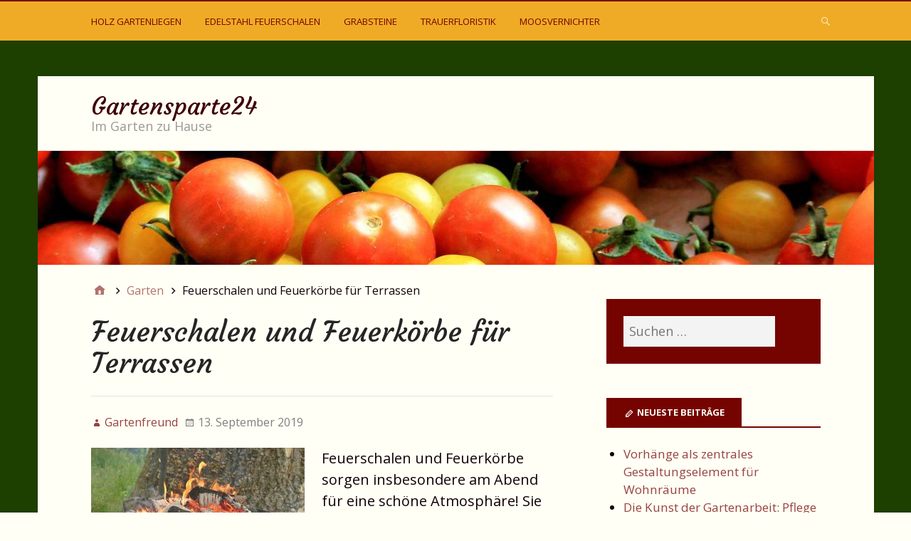

--- FILE ---
content_type: text/html; charset=UTF-8
request_url: https://www.gartensparte24.de/feuerschalen-und-feuerkoerbe-fuer-terrassen/
body_size: 13589
content:
<!DOCTYPE html>
<html lang="de">

<head>
<meta charset="UTF-8" />
<meta name='robots' content='index, follow, max-image-preview:large, max-snippet:-1, max-video-preview:-1' />
	<style>img:is([sizes="auto" i], [sizes^="auto," i]) { contain-intrinsic-size: 3000px 1500px }</style>
	<meta name="viewport" content="width=device-width, initial-scale=1" />
<meta name="generator" content="Stargazer 4.0.0" />

	<!-- This site is optimized with the Yoast SEO plugin v26.8 - https://yoast.com/product/yoast-seo-wordpress/ -->
	<title>Feuerschalen und Feuerkörbe für Terrassen - Gartensparte24</title>
	<link rel="canonical" href="https://www.gartensparte24.de/feuerschalen-und-feuerkoerbe-fuer-terrassen/" />
	<meta property="og:locale" content="de_DE" />
	<meta property="og:type" content="article" />
	<meta property="og:title" content="Feuerschalen und Feuerkörbe für Terrassen - Gartensparte24" />
	<meta property="og:description" content="Feuerschalen und Feuerkörbe sorgen insbesondere am Abend für eine schöne Atmosphäre! Sie spenden nicht nur Licht, sondern auch eine behagliche Wärme. Einige Modelle unter den Feuerschalen sind auch zum Grillen [&hellip;]" />
	<meta property="og:url" content="https://www.gartensparte24.de/feuerschalen-und-feuerkoerbe-fuer-terrassen/" />
	<meta property="og:site_name" content="Gartensparte24" />
	<meta property="article:published_time" content="2019-09-13T11:05:54+00:00" />
	<meta property="article:modified_time" content="2023-12-12T08:09:20+00:00" />
	<meta property="og:image" content="https://www.gartensparte24.de/wp-content/uploads/2019/09/fire-1441205_640-300x190.jpg" />
	<meta name="author" content="Gartenfreund" />
	<meta name="twitter:card" content="summary_large_image" />
	<meta name="twitter:label1" content="Verfasst von" />
	<meta name="twitter:data1" content="Gartenfreund" />
	<meta name="twitter:label2" content="Geschätzte Lesezeit" />
	<meta name="twitter:data2" content="3 Minuten" />
	<script type="application/ld+json" class="yoast-schema-graph">{"@context":"https://schema.org","@graph":[{"@type":"Article","@id":"https://www.gartensparte24.de/feuerschalen-und-feuerkoerbe-fuer-terrassen/#article","isPartOf":{"@id":"https://www.gartensparte24.de/feuerschalen-und-feuerkoerbe-fuer-terrassen/"},"author":{"name":"Gartenfreund","@id":"https://www.gartensparte24.de/#/schema/person/52e5492eee4a21486643d941f73cba9d"},"headline":"Feuerschalen und Feuerkörbe für Terrassen","datePublished":"2019-09-13T11:05:54+00:00","dateModified":"2023-12-12T08:09:20+00:00","mainEntityOfPage":{"@id":"https://www.gartensparte24.de/feuerschalen-und-feuerkoerbe-fuer-terrassen/"},"wordCount":579,"image":{"@id":"https://www.gartensparte24.de/feuerschalen-und-feuerkoerbe-fuer-terrassen/#primaryimage"},"thumbnailUrl":"https://www.gartensparte24.de/wp-content/uploads/2019/09/fire-1441205_640-300x190.jpg","articleSection":["Garten"],"inLanguage":"de"},{"@type":"WebPage","@id":"https://www.gartensparte24.de/feuerschalen-und-feuerkoerbe-fuer-terrassen/","url":"https://www.gartensparte24.de/feuerschalen-und-feuerkoerbe-fuer-terrassen/","name":"Feuerschalen und Feuerkörbe für Terrassen - Gartensparte24","isPartOf":{"@id":"https://www.gartensparte24.de/#website"},"primaryImageOfPage":{"@id":"https://www.gartensparte24.de/feuerschalen-und-feuerkoerbe-fuer-terrassen/#primaryimage"},"image":{"@id":"https://www.gartensparte24.de/feuerschalen-und-feuerkoerbe-fuer-terrassen/#primaryimage"},"thumbnailUrl":"https://www.gartensparte24.de/wp-content/uploads/2019/09/fire-1441205_640-300x190.jpg","datePublished":"2019-09-13T11:05:54+00:00","dateModified":"2023-12-12T08:09:20+00:00","author":{"@id":"https://www.gartensparte24.de/#/schema/person/52e5492eee4a21486643d941f73cba9d"},"breadcrumb":{"@id":"https://www.gartensparte24.de/feuerschalen-und-feuerkoerbe-fuer-terrassen/#breadcrumb"},"inLanguage":"de","potentialAction":[{"@type":"ReadAction","target":["https://www.gartensparte24.de/feuerschalen-und-feuerkoerbe-fuer-terrassen/"]}]},{"@type":"ImageObject","inLanguage":"de","@id":"https://www.gartensparte24.de/feuerschalen-und-feuerkoerbe-fuer-terrassen/#primaryimage","url":"https://www.gartensparte24.de/wp-content/uploads/2019/09/fire-1441205_640.jpg","contentUrl":"https://www.gartensparte24.de/wp-content/uploads/2019/09/fire-1441205_640.jpg","width":640,"height":406},{"@type":"BreadcrumbList","@id":"https://www.gartensparte24.de/feuerschalen-und-feuerkoerbe-fuer-terrassen/#breadcrumb","itemListElement":[{"@type":"ListItem","position":1,"name":"Home","item":"https://www.gartensparte24.de/"},{"@type":"ListItem","position":2,"name":"Feuerschalen und Feuerkörbe für Terrassen"}]},{"@type":"WebSite","@id":"https://www.gartensparte24.de/#website","url":"https://www.gartensparte24.de/","name":"Gartensparte24","description":"Im Garten zu Hause","potentialAction":[{"@type":"SearchAction","target":{"@type":"EntryPoint","urlTemplate":"https://www.gartensparte24.de/?s={search_term_string}"},"query-input":{"@type":"PropertyValueSpecification","valueRequired":true,"valueName":"search_term_string"}}],"inLanguage":"de"},{"@type":"Person","@id":"https://www.gartensparte24.de/#/schema/person/52e5492eee4a21486643d941f73cba9d","name":"Gartenfreund","image":{"@type":"ImageObject","inLanguage":"de","@id":"https://www.gartensparte24.de/#/schema/person/image/","url":"https://secure.gravatar.com/avatar/8defc56a62a769ef03696f50c180fd5ffcc14907d448fbcd6c6067585321432d?s=96&d=mm&r=g","contentUrl":"https://secure.gravatar.com/avatar/8defc56a62a769ef03696f50c180fd5ffcc14907d448fbcd6c6067585321432d?s=96&d=mm&r=g","caption":"Gartenfreund"},"url":"https://www.gartensparte24.de/author/gartenfreund/"}]}</script>
	<!-- / Yoast SEO plugin. -->


<link rel='dns-prefetch' href='//fonts.googleapis.com' />
<link rel="alternate" type="application/rss+xml" title="Gartensparte24 &raquo; Feed" href="https://www.gartensparte24.de/feed/" />
<link rel="alternate" type="application/rss+xml" title="Gartensparte24 &raquo; Kommentar-Feed" href="https://www.gartensparte24.de/comments/feed/" />
<script type="text/javascript">
/* <![CDATA[ */
window._wpemojiSettings = {"baseUrl":"https:\/\/s.w.org\/images\/core\/emoji\/16.0.1\/72x72\/","ext":".png","svgUrl":"https:\/\/s.w.org\/images\/core\/emoji\/16.0.1\/svg\/","svgExt":".svg","source":{"concatemoji":"https:\/\/www.gartensparte24.de\/wp-includes\/js\/wp-emoji-release.min.js?ver=6.8.3"}};
/*! This file is auto-generated */
!function(s,n){var o,i,e;function c(e){try{var t={supportTests:e,timestamp:(new Date).valueOf()};sessionStorage.setItem(o,JSON.stringify(t))}catch(e){}}function p(e,t,n){e.clearRect(0,0,e.canvas.width,e.canvas.height),e.fillText(t,0,0);var t=new Uint32Array(e.getImageData(0,0,e.canvas.width,e.canvas.height).data),a=(e.clearRect(0,0,e.canvas.width,e.canvas.height),e.fillText(n,0,0),new Uint32Array(e.getImageData(0,0,e.canvas.width,e.canvas.height).data));return t.every(function(e,t){return e===a[t]})}function u(e,t){e.clearRect(0,0,e.canvas.width,e.canvas.height),e.fillText(t,0,0);for(var n=e.getImageData(16,16,1,1),a=0;a<n.data.length;a++)if(0!==n.data[a])return!1;return!0}function f(e,t,n,a){switch(t){case"flag":return n(e,"\ud83c\udff3\ufe0f\u200d\u26a7\ufe0f","\ud83c\udff3\ufe0f\u200b\u26a7\ufe0f")?!1:!n(e,"\ud83c\udde8\ud83c\uddf6","\ud83c\udde8\u200b\ud83c\uddf6")&&!n(e,"\ud83c\udff4\udb40\udc67\udb40\udc62\udb40\udc65\udb40\udc6e\udb40\udc67\udb40\udc7f","\ud83c\udff4\u200b\udb40\udc67\u200b\udb40\udc62\u200b\udb40\udc65\u200b\udb40\udc6e\u200b\udb40\udc67\u200b\udb40\udc7f");case"emoji":return!a(e,"\ud83e\udedf")}return!1}function g(e,t,n,a){var r="undefined"!=typeof WorkerGlobalScope&&self instanceof WorkerGlobalScope?new OffscreenCanvas(300,150):s.createElement("canvas"),o=r.getContext("2d",{willReadFrequently:!0}),i=(o.textBaseline="top",o.font="600 32px Arial",{});return e.forEach(function(e){i[e]=t(o,e,n,a)}),i}function t(e){var t=s.createElement("script");t.src=e,t.defer=!0,s.head.appendChild(t)}"undefined"!=typeof Promise&&(o="wpEmojiSettingsSupports",i=["flag","emoji"],n.supports={everything:!0,everythingExceptFlag:!0},e=new Promise(function(e){s.addEventListener("DOMContentLoaded",e,{once:!0})}),new Promise(function(t){var n=function(){try{var e=JSON.parse(sessionStorage.getItem(o));if("object"==typeof e&&"number"==typeof e.timestamp&&(new Date).valueOf()<e.timestamp+604800&&"object"==typeof e.supportTests)return e.supportTests}catch(e){}return null}();if(!n){if("undefined"!=typeof Worker&&"undefined"!=typeof OffscreenCanvas&&"undefined"!=typeof URL&&URL.createObjectURL&&"undefined"!=typeof Blob)try{var e="postMessage("+g.toString()+"("+[JSON.stringify(i),f.toString(),p.toString(),u.toString()].join(",")+"));",a=new Blob([e],{type:"text/javascript"}),r=new Worker(URL.createObjectURL(a),{name:"wpTestEmojiSupports"});return void(r.onmessage=function(e){c(n=e.data),r.terminate(),t(n)})}catch(e){}c(n=g(i,f,p,u))}t(n)}).then(function(e){for(var t in e)n.supports[t]=e[t],n.supports.everything=n.supports.everything&&n.supports[t],"flag"!==t&&(n.supports.everythingExceptFlag=n.supports.everythingExceptFlag&&n.supports[t]);n.supports.everythingExceptFlag=n.supports.everythingExceptFlag&&!n.supports.flag,n.DOMReady=!1,n.readyCallback=function(){n.DOMReady=!0}}).then(function(){return e}).then(function(){var e;n.supports.everything||(n.readyCallback(),(e=n.source||{}).concatemoji?t(e.concatemoji):e.wpemoji&&e.twemoji&&(t(e.twemoji),t(e.wpemoji)))}))}((window,document),window._wpemojiSettings);
/* ]]> */
</script>
<link rel='stylesheet' id='bs_bootstrap-css' href='https://www.gartensparte24.de/wp-content/plugins/bootstrap-shortcodes/css/bootstrap.css?ver=6.8.3' type='text/css' media='all' />
<link rel='stylesheet' id='bs_shortcodes-css' href='https://www.gartensparte24.de/wp-content/plugins/bootstrap-shortcodes/css/shortcodes.css?ver=6.8.3' type='text/css' media='all' />
<link rel='stylesheet' id='wp-block-library-css' href='https://www.gartensparte24.de/wp-includes/css/dist/block-library/style.min.css?ver=6.8.3' type='text/css' media='all' />
<style id='classic-theme-styles-inline-css' type='text/css'>
/*! This file is auto-generated */
.wp-block-button__link{color:#fff;background-color:#32373c;border-radius:9999px;box-shadow:none;text-decoration:none;padding:calc(.667em + 2px) calc(1.333em + 2px);font-size:1.125em}.wp-block-file__button{background:#32373c;color:#fff;text-decoration:none}
</style>
<style id='global-styles-inline-css' type='text/css'>
:root{--wp--preset--aspect-ratio--square: 1;--wp--preset--aspect-ratio--4-3: 4/3;--wp--preset--aspect-ratio--3-4: 3/4;--wp--preset--aspect-ratio--3-2: 3/2;--wp--preset--aspect-ratio--2-3: 2/3;--wp--preset--aspect-ratio--16-9: 16/9;--wp--preset--aspect-ratio--9-16: 9/16;--wp--preset--color--black: #000000;--wp--preset--color--cyan-bluish-gray: #abb8c3;--wp--preset--color--white: #ffffff;--wp--preset--color--pale-pink: #f78da7;--wp--preset--color--vivid-red: #cf2e2e;--wp--preset--color--luminous-vivid-orange: #ff6900;--wp--preset--color--luminous-vivid-amber: #fcb900;--wp--preset--color--light-green-cyan: #7bdcb5;--wp--preset--color--vivid-green-cyan: #00d084;--wp--preset--color--pale-cyan-blue: #8ed1fc;--wp--preset--color--vivid-cyan-blue: #0693e3;--wp--preset--color--vivid-purple: #9b51e0;--wp--preset--gradient--vivid-cyan-blue-to-vivid-purple: linear-gradient(135deg,rgba(6,147,227,1) 0%,rgb(155,81,224) 100%);--wp--preset--gradient--light-green-cyan-to-vivid-green-cyan: linear-gradient(135deg,rgb(122,220,180) 0%,rgb(0,208,130) 100%);--wp--preset--gradient--luminous-vivid-amber-to-luminous-vivid-orange: linear-gradient(135deg,rgba(252,185,0,1) 0%,rgba(255,105,0,1) 100%);--wp--preset--gradient--luminous-vivid-orange-to-vivid-red: linear-gradient(135deg,rgba(255,105,0,1) 0%,rgb(207,46,46) 100%);--wp--preset--gradient--very-light-gray-to-cyan-bluish-gray: linear-gradient(135deg,rgb(238,238,238) 0%,rgb(169,184,195) 100%);--wp--preset--gradient--cool-to-warm-spectrum: linear-gradient(135deg,rgb(74,234,220) 0%,rgb(151,120,209) 20%,rgb(207,42,186) 40%,rgb(238,44,130) 60%,rgb(251,105,98) 80%,rgb(254,248,76) 100%);--wp--preset--gradient--blush-light-purple: linear-gradient(135deg,rgb(255,206,236) 0%,rgb(152,150,240) 100%);--wp--preset--gradient--blush-bordeaux: linear-gradient(135deg,rgb(254,205,165) 0%,rgb(254,45,45) 50%,rgb(107,0,62) 100%);--wp--preset--gradient--luminous-dusk: linear-gradient(135deg,rgb(255,203,112) 0%,rgb(199,81,192) 50%,rgb(65,88,208) 100%);--wp--preset--gradient--pale-ocean: linear-gradient(135deg,rgb(255,245,203) 0%,rgb(182,227,212) 50%,rgb(51,167,181) 100%);--wp--preset--gradient--electric-grass: linear-gradient(135deg,rgb(202,248,128) 0%,rgb(113,206,126) 100%);--wp--preset--gradient--midnight: linear-gradient(135deg,rgb(2,3,129) 0%,rgb(40,116,252) 100%);--wp--preset--font-size--small: 13px;--wp--preset--font-size--medium: 20px;--wp--preset--font-size--large: 36px;--wp--preset--font-size--x-large: 42px;--wp--preset--spacing--20: 0.44rem;--wp--preset--spacing--30: 0.67rem;--wp--preset--spacing--40: 1rem;--wp--preset--spacing--50: 1.5rem;--wp--preset--spacing--60: 2.25rem;--wp--preset--spacing--70: 3.38rem;--wp--preset--spacing--80: 5.06rem;--wp--preset--shadow--natural: 6px 6px 9px rgba(0, 0, 0, 0.2);--wp--preset--shadow--deep: 12px 12px 50px rgba(0, 0, 0, 0.4);--wp--preset--shadow--sharp: 6px 6px 0px rgba(0, 0, 0, 0.2);--wp--preset--shadow--outlined: 6px 6px 0px -3px rgba(255, 255, 255, 1), 6px 6px rgba(0, 0, 0, 1);--wp--preset--shadow--crisp: 6px 6px 0px rgba(0, 0, 0, 1);}:where(.is-layout-flex){gap: 0.5em;}:where(.is-layout-grid){gap: 0.5em;}body .is-layout-flex{display: flex;}.is-layout-flex{flex-wrap: wrap;align-items: center;}.is-layout-flex > :is(*, div){margin: 0;}body .is-layout-grid{display: grid;}.is-layout-grid > :is(*, div){margin: 0;}:where(.wp-block-columns.is-layout-flex){gap: 2em;}:where(.wp-block-columns.is-layout-grid){gap: 2em;}:where(.wp-block-post-template.is-layout-flex){gap: 1.25em;}:where(.wp-block-post-template.is-layout-grid){gap: 1.25em;}.has-black-color{color: var(--wp--preset--color--black) !important;}.has-cyan-bluish-gray-color{color: var(--wp--preset--color--cyan-bluish-gray) !important;}.has-white-color{color: var(--wp--preset--color--white) !important;}.has-pale-pink-color{color: var(--wp--preset--color--pale-pink) !important;}.has-vivid-red-color{color: var(--wp--preset--color--vivid-red) !important;}.has-luminous-vivid-orange-color{color: var(--wp--preset--color--luminous-vivid-orange) !important;}.has-luminous-vivid-amber-color{color: var(--wp--preset--color--luminous-vivid-amber) !important;}.has-light-green-cyan-color{color: var(--wp--preset--color--light-green-cyan) !important;}.has-vivid-green-cyan-color{color: var(--wp--preset--color--vivid-green-cyan) !important;}.has-pale-cyan-blue-color{color: var(--wp--preset--color--pale-cyan-blue) !important;}.has-vivid-cyan-blue-color{color: var(--wp--preset--color--vivid-cyan-blue) !important;}.has-vivid-purple-color{color: var(--wp--preset--color--vivid-purple) !important;}.has-black-background-color{background-color: var(--wp--preset--color--black) !important;}.has-cyan-bluish-gray-background-color{background-color: var(--wp--preset--color--cyan-bluish-gray) !important;}.has-white-background-color{background-color: var(--wp--preset--color--white) !important;}.has-pale-pink-background-color{background-color: var(--wp--preset--color--pale-pink) !important;}.has-vivid-red-background-color{background-color: var(--wp--preset--color--vivid-red) !important;}.has-luminous-vivid-orange-background-color{background-color: var(--wp--preset--color--luminous-vivid-orange) !important;}.has-luminous-vivid-amber-background-color{background-color: var(--wp--preset--color--luminous-vivid-amber) !important;}.has-light-green-cyan-background-color{background-color: var(--wp--preset--color--light-green-cyan) !important;}.has-vivid-green-cyan-background-color{background-color: var(--wp--preset--color--vivid-green-cyan) !important;}.has-pale-cyan-blue-background-color{background-color: var(--wp--preset--color--pale-cyan-blue) !important;}.has-vivid-cyan-blue-background-color{background-color: var(--wp--preset--color--vivid-cyan-blue) !important;}.has-vivid-purple-background-color{background-color: var(--wp--preset--color--vivid-purple) !important;}.has-black-border-color{border-color: var(--wp--preset--color--black) !important;}.has-cyan-bluish-gray-border-color{border-color: var(--wp--preset--color--cyan-bluish-gray) !important;}.has-white-border-color{border-color: var(--wp--preset--color--white) !important;}.has-pale-pink-border-color{border-color: var(--wp--preset--color--pale-pink) !important;}.has-vivid-red-border-color{border-color: var(--wp--preset--color--vivid-red) !important;}.has-luminous-vivid-orange-border-color{border-color: var(--wp--preset--color--luminous-vivid-orange) !important;}.has-luminous-vivid-amber-border-color{border-color: var(--wp--preset--color--luminous-vivid-amber) !important;}.has-light-green-cyan-border-color{border-color: var(--wp--preset--color--light-green-cyan) !important;}.has-vivid-green-cyan-border-color{border-color: var(--wp--preset--color--vivid-green-cyan) !important;}.has-pale-cyan-blue-border-color{border-color: var(--wp--preset--color--pale-cyan-blue) !important;}.has-vivid-cyan-blue-border-color{border-color: var(--wp--preset--color--vivid-cyan-blue) !important;}.has-vivid-purple-border-color{border-color: var(--wp--preset--color--vivid-purple) !important;}.has-vivid-cyan-blue-to-vivid-purple-gradient-background{background: var(--wp--preset--gradient--vivid-cyan-blue-to-vivid-purple) !important;}.has-light-green-cyan-to-vivid-green-cyan-gradient-background{background: var(--wp--preset--gradient--light-green-cyan-to-vivid-green-cyan) !important;}.has-luminous-vivid-amber-to-luminous-vivid-orange-gradient-background{background: var(--wp--preset--gradient--luminous-vivid-amber-to-luminous-vivid-orange) !important;}.has-luminous-vivid-orange-to-vivid-red-gradient-background{background: var(--wp--preset--gradient--luminous-vivid-orange-to-vivid-red) !important;}.has-very-light-gray-to-cyan-bluish-gray-gradient-background{background: var(--wp--preset--gradient--very-light-gray-to-cyan-bluish-gray) !important;}.has-cool-to-warm-spectrum-gradient-background{background: var(--wp--preset--gradient--cool-to-warm-spectrum) !important;}.has-blush-light-purple-gradient-background{background: var(--wp--preset--gradient--blush-light-purple) !important;}.has-blush-bordeaux-gradient-background{background: var(--wp--preset--gradient--blush-bordeaux) !important;}.has-luminous-dusk-gradient-background{background: var(--wp--preset--gradient--luminous-dusk) !important;}.has-pale-ocean-gradient-background{background: var(--wp--preset--gradient--pale-ocean) !important;}.has-electric-grass-gradient-background{background: var(--wp--preset--gradient--electric-grass) !important;}.has-midnight-gradient-background{background: var(--wp--preset--gradient--midnight) !important;}.has-small-font-size{font-size: var(--wp--preset--font-size--small) !important;}.has-medium-font-size{font-size: var(--wp--preset--font-size--medium) !important;}.has-large-font-size{font-size: var(--wp--preset--font-size--large) !important;}.has-x-large-font-size{font-size: var(--wp--preset--font-size--x-large) !important;}
:where(.wp-block-post-template.is-layout-flex){gap: 1.25em;}:where(.wp-block-post-template.is-layout-grid){gap: 1.25em;}
:where(.wp-block-columns.is-layout-flex){gap: 2em;}:where(.wp-block-columns.is-layout-grid){gap: 2em;}
:root :where(.wp-block-pullquote){font-size: 1.5em;line-height: 1.6;}
</style>
<link rel='stylesheet' id='ez-toc-css' href='https://www.gartensparte24.de/wp-content/plugins/easy-table-of-contents/assets/css/screen.min.css?ver=2.0.80' type='text/css' media='all' />
<style id='ez-toc-inline-css' type='text/css'>
div#ez-toc-container .ez-toc-title {font-size: 120%;}div#ez-toc-container .ez-toc-title {font-weight: 500;}div#ez-toc-container ul li , div#ez-toc-container ul li a {font-size: 95%;}div#ez-toc-container ul li , div#ez-toc-container ul li a {font-weight: 500;}div#ez-toc-container nav ul ul li {font-size: 90%;}.ez-toc-box-title {font-weight: bold; margin-bottom: 10px; text-align: center; text-transform: uppercase; letter-spacing: 1px; color: #666; padding-bottom: 5px;position:absolute;top:-4%;left:5%;background-color: inherit;transition: top 0.3s ease;}.ez-toc-box-title.toc-closed {top:-25%;}
.ez-toc-container-direction {direction: ltr;}.ez-toc-counter ul{counter-reset: item ;}.ez-toc-counter nav ul li a::before {content: counters(item, '.', decimal) '. ';display: inline-block;counter-increment: item;flex-grow: 0;flex-shrink: 0;margin-right: .2em; float: left; }.ez-toc-widget-direction {direction: ltr;}.ez-toc-widget-container ul{counter-reset: item ;}.ez-toc-widget-container nav ul li a::before {content: counters(item, '.', decimal) '. ';display: inline-block;counter-increment: item;flex-grow: 0;flex-shrink: 0;margin-right: .2em; float: left; }
</style>
<link rel='stylesheet' id='stargazer-font-css' href='https://fonts.googleapis.com/css?family=Droid+Serif%3A400%2C700%2C400italic%2C700italic%7COpen+Sans%3A300%2C400%2C600%2C700&#038;ver=6.8.3#038;subset=latin,latin-ext' type='text/css' media='all' />
<link rel='stylesheet' id='hybrid-one-five-css' href='https://www.gartensparte24.de/wp-content/themes/stargazer/library/css/one-five.min.css?ver=4.0.0' type='text/css' media='all' />
<link rel='stylesheet' id='hybrid-gallery-css' href='https://www.gartensparte24.de/wp-content/themes/stargazer/library/css/gallery.min.css?ver=4.0.0' type='text/css' media='all' />
<link rel='stylesheet' id='stargazer-mediaelement-css' href='https://www.gartensparte24.de/wp-content/themes/stargazer/css/mediaelement.min.css?ver=6.8.3' type='text/css' media='all' />
<link rel='stylesheet' id='stargazer-media-css' href='https://www.gartensparte24.de/wp-content/themes/stargazer/css/media.min.css?ver=6.8.3' type='text/css' media='all' />
<link rel='stylesheet' id='hybrid-parent-css' href='https://www.gartensparte24.de/wp-content/themes/stargazer/style.min.css?ver=6.8.3' type='text/css' media='all' />
<link rel='stylesheet' id='hybrid-style-css' href='https://www.gartensparte24.de/wp-content/themes/garden-harvest/style.min.css?ver=6.8.3' type='text/css' media='all' />
<link rel='stylesheet' id='garden-harvest-fonts-css' href='https://fonts.googleapis.com/css?family=Courgette%3A400&#038;ver=6.8.3' type='text/css' media='all' />
<link rel='stylesheet' id='wp-social-sharing-css' href='https://www.gartensparte24.de/wp-content/plugins/wp-social-sharing/static/socialshare.css?ver=1.6' type='text/css' media='all' />
<script type="text/javascript" src="https://www.gartensparte24.de/wp-includes/js/jquery/jquery.min.js?ver=3.7.1" id="jquery-core-js"></script>
<script type="text/javascript" src="https://www.gartensparte24.de/wp-includes/js/jquery/jquery-migrate.min.js?ver=3.4.1" id="jquery-migrate-js"></script>
<script type="text/javascript" src="https://www.gartensparte24.de/wp-content/plugins/bootstrap-shortcodes/js/bootstrap.js?ver=6.8.3" id="bs_bootstrap-js"></script>
<script type="text/javascript" src="https://www.gartensparte24.de/wp-content/plugins/bootstrap-shortcodes/js/init.js?ver=6.8.3" id="bs_init-js"></script>
<link rel="https://api.w.org/" href="https://www.gartensparte24.de/wp-json/" /><link rel="alternate" title="JSON" type="application/json" href="https://www.gartensparte24.de/wp-json/wp/v2/posts/225" /><link rel="EditURI" type="application/rsd+xml" title="RSD" href="https://www.gartensparte24.de/xmlrpc.php?rsd" />
<meta name="generator" content="WordPress 6.8.3" />
<link rel='shortlink' href='https://www.gartensparte24.de/?p=225' />
<link rel="alternate" title="oEmbed (JSON)" type="application/json+oembed" href="https://www.gartensparte24.de/wp-json/oembed/1.0/embed?url=https%3A%2F%2Fwww.gartensparte24.de%2Ffeuerschalen-und-feuerkoerbe-fuer-terrassen%2F" />
<link rel="alternate" title="oEmbed (XML)" type="text/xml+oembed" href="https://www.gartensparte24.de/wp-json/oembed/1.0/embed?url=https%3A%2F%2Fwww.gartensparte24.de%2Ffeuerschalen-und-feuerkoerbe-fuer-terrassen%2F&#038;format=xml" />

<style type="text/css" id="custom-colors-css">a, .wp-playlist-light .wp-playlist-playing, .wp-embed-comments a,.wp-embed-share-dialog-open, .wp-embed a { color: rgba( 117, 3, 0, 0.75 ); } a:hover, a:focus, legend, mark, .comment-respond .required, pre,.form-allowed-tags code, pre code,.wp-playlist-light .wp-playlist-item:hover,.wp-playlist-light .wp-playlist-item:focus,.mejs-button button:hover::after, .mejs-button button:focus::after,.mejs-overlay-button:hover::after, .mejs-overlay-button:focus::after,.wp-embed-comments a:hover, .wp-embed-comments a:focus,.wp-embed-share-dialog-open:hover, .wp-embed-share-dialog-open:focus,.wp-embed a:hover, .wp-embed a:focus{ color: #750300; } input[type='submit'], input[type='reset'], input[type='button'], button, .page-links a,.comment-reply-link, .comment-reply-login, .wp-calendar td.has-posts a, #menu-sub-terms li a{ background-color: rgba( 117, 3, 0, 0.8 ); } legend, mark, pre, .form-allowed-tags code { background-color: rgba( 117, 3, 0, 0.1 ); } input[type='submit']:hover, input[type='submit']:focus,input[type='reset']:hover, input[type='reset']:focus,input[type='button']:hover, input[type='button']:focus,button:hover, button:focus,.page-links a:hover, .page-links a:focus,.wp-calendar td.has-posts a:hover, .wp-calendar td.has-posts a:focus,.widget-title > .wrap,#comments-number > .wrap, #reply-title > .wrap, .attachment-meta-title > .wrap,.widget_search > .search-form,#menu-sub-terms li a:hover, #menu-sub-terms li a:focus,.comment-reply-link:hover, .comment-reply-link:focus,.comment-reply-login:hover, .comment-reply-login:focus,.mejs-time-rail .mejs-time-loaded, .skip-link .screen-reader-text{ background-color: #750300; } ::selection { background-color: #750300; } legend { border-color: rgba( 117, 3, 0, 0.15 ); } body { border-top-color: #750300; } .entry-content a, .entry-summary a, .comment-content a { border-bottom-color: rgba( 117, 3, 0, 0.15 ); } .entry-content a:hover, .entry-content a:focus,           .entry-summary a:hover, .entry-summary a:focus,           .comment-content a:hover, .comment-content a:focus           { border-bottom-color: rgba( 117, 3, 0, 0.75 ); } body, .widget-title, #comments-number, #reply-title,.attachment-meta-title { border-bottom-color: #750300; } blockquote { background-color: rgba( 117, 3, 0, 0.85 ); } blockquote blockquote { background-color: rgba( 117, 3, 0, 0.9 ); } blockquote { outline-color: rgba( 117, 3, 0, 0.85); }</style>
<style type="text/css">.recentcomments a{display:inline !important;padding:0 !important;margin:0 !important;}</style>
<style type="text/css" id="custom-header-css">body.custom-header #site-title a { color: #3E0205; }</style>
<style type="text/css" id="custom-background-css">body.custom-background { background: #1d3f00; }</style>
		<style type="text/css" id="wp-custom-css">
			ul.schlagw {
    border-top: 1px solid #ddd;
    border-bottom: 1px solid #ddd;
    max-width: 75%;
    margin: 15px auto;
    padding: 4px 0;
    text-align: center;
    list-style-type: none;
}
ul.schlagw li {
    display: inline-block;
    margin: 5px 9px;
    padding: 0;
}
.aalb-product-carousel-unit .aalb-pc-product{
padding-bottom: 0px!important;
}
.aalb-pc-ad-header{display:none}

.aalb-product-carousel-unit {  
    padding: 0px 40px!important;
}
.aalb-product-carousel-unit .aalb-pc-btn-prev, .aalb-product-carousel-unit .aalb-pc-btn-next{
	    color: #444!important;	
}

/* CSS für YouTube */

   .test-oembed-container {
    position: relative;    
    height: 0;
    overflow: hidden;
    max-width: 100%;
    height: 100%;
}

/* CSS Summary */

.summary {
padding: 10px;
margin-bottom: 30px;
border-radius: 3px;
border: 2px solid #04a26e;
box-shadow: 5px 5px 8px -2px rgba(0, 0, 0, .1);
}

/*CSS FAQs */
h2.center{
text-align: center;
}
details{
background-color: #8a2926;
color: #fff;
font-size: 1.1rem;
-webkit-transition: .3s ease;
-moz-transition: .3s ease;
-o-transition: .3s ease;
transition: .3s ease;
margin-bottom:1px!important;
}
details:hover {
cursor: pointer;
}
summary {
padding: .2em 1rem;
list-style: none;
display: flex;
justify-content: space-between;
transition: height 1s ease;
}
summary::-webkit-details-marker {
display: none;
}
summary:after{
content: "\002B";
}
details[open] summary {
border-bottom: 1px solid #aaa;
}
details[open] summary:after{
content: "\00D7";
}

details[open] div{
padding: .5em 1em;
background-color:lightskyblue;
color:black;
}
		</style>
		</head>

<body class="wordpress ltr de de-de child-theme y2026 m01 d21 h09 wednesday logged-out custom-background custom-header display-header-text singular singular-post singular-post-225 post-template-default post-format-standard layout-2c-l custom-colors" dir="ltr" itemscope="itemscope" itemtype="http://schema.org/Blog">

	<div id="container">

		<div class="skip-link">
			<a href="#content" class="screen-reader-text">Skip to content</a>
		</div><!-- .skip-link -->

		
	<nav class="menu menu-primary" role="navigation" id="menu-primary" aria-label="Primary Menu" itemscope="itemscope" itemtype="http://schema.org/SiteNavigationElement">

		<h3 id="menu-primary-title" class="menu-toggle">
			<button class="screen-reader-text">Hauptmenü</button>
		</h3><!-- .menu-toggle -->

		<div class="wrap"><ul id="menu-primary-items" class="menu-items"><li id="menu-item-28" class="menu-item menu-item-type-post_type menu-item-object-page menu-item-28"><a href="https://www.gartensparte24.de/gartenliege-holz/">Holz Gartenliegen</a></li>
<li id="menu-item-65" class="menu-item menu-item-type-post_type menu-item-object-page menu-item-65"><a href="https://www.gartensparte24.de/feuerschale-edelstahl/">Edelstahl Feuerschalen</a></li>
<li id="menu-item-86" class="menu-item menu-item-type-post_type menu-item-object-post menu-item-86 menu-item-parent-archive"><a href="https://www.gartensparte24.de/grabstein/">Grabsteine</a></li>
<li id="menu-item-109" class="menu-item menu-item-type-post_type menu-item-object-post menu-item-109 menu-item-parent-archive"><a href="https://www.gartensparte24.de/trauerfloristik/">Trauerfloristik</a></li>
<li id="menu-item-110" class="menu-item menu-item-type-post_type menu-item-object-post menu-item-110 menu-item-parent-archive"><a href="https://www.gartensparte24.de/moosvernichter/">Moosvernichter</a></li>
</ul><form role="search" method="get" class="search-form" action="https://www.gartensparte24.de/">
				<label>
					<span class="screen-reader-text">Suche nach:</span>
					<input type="search" class="search-field" placeholder="Suchen …" value="" name="s" />
				</label>
				<input type="submit" class="search-submit" value="Suchen" />
			</form></div>
	</nav><!-- #menu-primary -->


		<div class="wrap">

			<header class="site-header" id="header" role="banner" itemscope="itemscope" itemtype="http://schema.org/WPHeader">

				
					<div id="branding">
						
													<h1 class="site-title" id="site-title" itemprop="headline"><a href="https://www.gartensparte24.de" rel="home">Gartensparte24</a></h1>							<h2 class="site-description" id="site-description" itemprop="description">Im Garten zu Hause</h2>											</div><!-- #branding -->

				
				
			</header><!-- #header -->

			
				<img class="header-image" src="https://www.gartensparte24.de/wp-content/uploads/2018/05/cropped-tomatoes.jpg" width="1175" height="160" alt="" />

			
			<div id="main" class="main">

				
	<nav role="navigation" aria-label="Breadcrumbs" class="breadcrumb-trail breadcrumbs" itemprop="breadcrumb"><ul class="trail-items" itemscope itemtype="http://schema.org/BreadcrumbList"><meta name="numberOfItems" content="3" /><meta name="itemListOrder" content="Ascending" /><li itemprop="itemListElement" itemscope itemtype="http://schema.org/ListItem" class="trail-item trail-begin"><a href="https://www.gartensparte24.de/" rel="home"><span itemprop="name">Home</span></a><meta itemprop="position" content="1" /></li><li itemprop="itemListElement" itemscope itemtype="http://schema.org/ListItem" class="trail-item"><a href="https://www.gartensparte24.de/category/garten/"><span itemprop="name">Garten</span></a><meta itemprop="position" content="2" /></li><li itemprop="itemListElement" itemscope itemtype="http://schema.org/ListItem" class="trail-item trail-end"><span itemprop="name">Feuerschalen und Feuerkörbe für Terrassen</span><meta itemprop="position" content="3" /></li></ul></nav>

<main class="content" id="content" role="main">

	
	
		
			
			<article class="entry author-gartenfreund post-225 post type-post status-publish format-standard category-garten" id="post-225" itemscope="itemscope" itemtype="http://schema.org/BlogPosting" itemprop="blogPost">

	
		<header class="entry-header">

			<h1 class="entry-title" itemprop="headline">Feuerschalen und Feuerkörbe für Terrassen</h1>

			<div class="entry-byline">
				<span class="entry-author" itemprop="author" itemscope="itemscope" itemtype="http://schema.org/Person"><a href="https://www.gartensparte24.de/author/gartenfreund/" title="Beiträge von Gartenfreund" rel="author" class="url fn n" itemprop="url"><span itemprop="name">Gartenfreund</span></a></span>
				<time class="entry-published updated" datetime="2019-09-13T13:05:54+02:00" itemprop="datePublished" title="Freitag, September 13, 2019, 1:05 p.m.">13. September 2019</time>
				<span class="comments-link"></span>											</div><!-- .entry-byline -->

		</header><!-- .entry-header -->

		<div class="entry-content" itemprop="articleBody">
			<p><a href="https://www.gartensparte24.de/wp-content/uploads/2019/09/fire-1441205_640.jpg"><img fetchpriority="high" decoding="async" class="alignleft size-medium wp-image-228" src="https://www.gartensparte24.de/wp-content/uploads/2019/09/fire-1441205_640-300x190.jpg" alt="" width="300" height="190" srcset="https://www.gartensparte24.de/wp-content/uploads/2019/09/fire-1441205_640-300x190.jpg 300w, https://www.gartensparte24.de/wp-content/uploads/2019/09/fire-1441205_640.jpg 640w" sizes="(max-width: 300px) 100vw, 300px" /></a>Feuerschalen und Feuerkörbe sorgen insbesondere am Abend für eine schöne Atmosphäre! Sie spenden nicht nur Licht, sondern auch eine behagliche Wärme. Einige Modelle unter den Feuerschalen sind auch zum Grillen geeignet. Voraussetzung für die sichere Verwendung ist das Beachten bestimmten Sicherheitsvorschriften. Die Gegebenheiten müssen ein offenes Feuer erlauben. Von der Feuerstelle auf der Terrasse darf keine Brandgefahr ausgehen!</p>
<div id="ez-toc-container" class="ez-toc-v2_0_80 counter-hierarchy ez-toc-counter ez-toc-grey ez-toc-container-direction">
<p class="ez-toc-title" style="cursor:inherit">Inhaltsverzeichnis</p>
<label for="ez-toc-cssicon-toggle-item-69708dc048ade" class="ez-toc-cssicon-toggle-label"><span class=""><span class="eztoc-hide" style="display:none;">Toggle</span><span class="ez-toc-icon-toggle-span"><svg style="fill: #999;color:#999" xmlns="http://www.w3.org/2000/svg" class="list-377408" width="20px" height="20px" viewBox="0 0 24 24" fill="none"><path d="M6 6H4v2h2V6zm14 0H8v2h12V6zM4 11h2v2H4v-2zm16 0H8v2h12v-2zM4 16h2v2H4v-2zm16 0H8v2h12v-2z" fill="currentColor"></path></svg><svg style="fill: #999;color:#999" class="arrow-unsorted-368013" xmlns="http://www.w3.org/2000/svg" width="10px" height="10px" viewBox="0 0 24 24" version="1.2" baseProfile="tiny"><path d="M18.2 9.3l-6.2-6.3-6.2 6.3c-.2.2-.3.4-.3.7s.1.5.3.7c.2.2.4.3.7.3h11c.3 0 .5-.1.7-.3.2-.2.3-.5.3-.7s-.1-.5-.3-.7zM5.8 14.7l6.2 6.3 6.2-6.3c.2-.2.3-.5.3-.7s-.1-.5-.3-.7c-.2-.2-.4-.3-.7-.3h-11c-.3 0-.5.1-.7.3-.2.2-.3.5-.3.7s.1.5.3.7z"/></svg></span></span></label><input type="checkbox"  id="ez-toc-cssicon-toggle-item-69708dc048ade"  aria-label="Toggle" /><nav><ul class='ez-toc-list ez-toc-list-level-1 ' ><li class='ez-toc-page-1 ez-toc-heading-level-2'><a class="ez-toc-link ez-toc-heading-1" href="#Die_verschiedenen_Materialien" >Die verschiedenen Materialien</a></li><li class='ez-toc-page-1 ez-toc-heading-level-2'><a class="ez-toc-link ez-toc-heading-2" href="#Sicherheit_ist_wichtig" >Sicherheit ist wichtig</a></li><li class='ez-toc-page-1 ez-toc-heading-level-2'><a class="ez-toc-link ez-toc-heading-3" href="#Rechtliche_Aspekte" >Rechtliche Aspekte</a></li><li class='ez-toc-page-1 ez-toc-heading-level-2'><a class="ez-toc-link ez-toc-heading-4" href="#Hinweise_zum_Umgang_mit_offenem_Feuer" >Hinweise zum Umgang mit offenem Feuer</a></li><li class='ez-toc-page-1 ez-toc-heading-level-2'><a class="ez-toc-link ez-toc-heading-5" href="#Weiterfuehrende_Informationen" >Weiterführende Informationen</a></li></ul></nav></div>
<h2><span class="ez-toc-section" id="Die_verschiedenen_Materialien"></span>Die verschiedenen Materialien<span class="ez-toc-section-end"></span></h2>
<p>Feuerstellen können aus Keramik, Ton oder Terrakotta sein. Feuerschalen aus diesen Materialien sind dekorativ, aber unter Umständen nicht beständig gegen große Hitze. Sie sind nicht für das Befeuern mit Holzkohle geeignet und können nicht zum Grillen verwendet werden, außer die Keramik ist feuerfest und mit einem Einsatz ausgestattet. Feuerstellen aus Ton sind nicht frostfest. Außerdem nehmen sie Feuchtigkeit durch Regen auf. Eine feuchte Schale kann nicht zum Befeuern genutzt werden.</p>
<p>Etwas preisgünstiger sind Eisen, Stahl oder Gusseisen. Metallfeuerschalen oder -körbe sind unempfindlich. Sie eigen sich für Lagerfeuer aus Brennholz und zum Grillen mit Holzkohle. Nässe und Kälte macht diesem Material nichts aus. Allerdings kann es rosten. Es bildet sich eine Rostpatina, die der Feuerschale einen Vintage-Look verleiht. Schalen aus Edelstahl rosten nicht (siehe hier unser Artikel zu <a href="https://www.gartensparte24.de/feuerschale-edelstahl/">Edelstahl Feuerschalen</a>).</p>
<p>Die meisten Hersteller haben Zubehör im Angebot mit dem sich Feuerschalen und Feuerkörbe als Grill oder Kochstelle nutzen lassen. Dazu gehören Grillroste, Topfaufsätze, Dreibeine zum Aufhängen eines Kesseltopfes, Grillspieße und Flammlachsbretter.</p>
<h2><span class="ez-toc-section" id="Sicherheit_ist_wichtig"></span>Sicherheit ist wichtig<span class="ez-toc-section-end"></span></h2>
<p>Bevor eine Feuerschale oder ein Feuerkorb in Betrieb genommen wird, muss sichergestellt werden, dass kein Gebäude gefährdet ist. Eine kleine und überdachte Terrasse ist eher nicht für offenes Feuer geeignet. In der Nähe der Feuerstelle dürfen sich keine leicht entflammbaren Materialien befinden, denn ein Brand kann bereits durch einen Funkenflug ausgelöst werden. Die Sitzgruppe muss ausreichend Abstand zum Feuer haben.</p>
<p>Der Feuerkorb muss windgeschützt stehen. Kommt Wind auf, sollte das Feuer besser gelöscht werden. Löschmaterialien wie Feuerlöscher oder Wassereimer sollten immer bereitstehen. Auch ein angeschlossener Wasserschlauch kann hilfreich sein. Wenn durch Fahrlässigkeit ein Brand entsteht, ist der Feuerwehreinsatz vom Verursacher zu zahlen!</p>
<h2><span class="ez-toc-section" id="Rechtliche_Aspekte"></span>Rechtliche Aspekte<span class="ez-toc-section-end"></span></h2>
<p>Für ein offenes Feuer auf der Gartenterrasse kann die Genehmigung der Stadt- oder Gemeindeverwaltung erforderlich sein. Jedoch sind Feuerschalen, die unter einem Meter Durchmesser haben in der Regel erlaubt. Bei starkem Wind, Hitze, langanhaltender Trockenheit oder einer Waldbrandstufe ist es verboten, ein Feuer zu machen.</p>
<h2><span class="ez-toc-section" id="Hinweise_zum_Umgang_mit_offenem_Feuer"></span>Hinweise zum Umgang mit offenem Feuer<span class="ez-toc-section-end"></span></h2>
<p>Eine starke Rauchentwicklung und die damit verbundene Geruchs- und Rauchbelästigung der Nachbarn sind zu vermeiden. Verwendet werden sollten deshalb nur abgelagerte Holzscheite. Zum Grillen in der Feuerschale ist klassische Grillkohle zu benutzen. Mit Benzin oder Alkohol darf das Feuer wegen der Verpuffungsgefahr nicht angezündet werden. Der bestimmungsgemäße Gebrauch von handelsüblichen Anzündern ist unbedenklich.</p>
<p>Feuerschale oder Feuerkorb sollten auf einem festen Untergrund stehen, der mit einem Unterlegblech ausgestattet ist. Die Feuerstelle sollte nicht unbeaufsichtigt bleiben, bis das Holz vollständig ausgeglüht ist.</p>
<p>Sind Kinder mit auf der Terrasse, sind sie über den Umgang mit Feuer aufzuklären und zu beaufsichtigen. Sie sollten nicht in unmittelbarer Nähe des Feuers spielen. Auch auf Haustiere wie Hund und Katze ist zu achten.</p>
<h2><span class="ez-toc-section" id="Weiterfuehrende_Informationen"></span>Weiterführende Informationen<span class="ez-toc-section-end"></span></h2>
<p>Einen umfassenden Ratgeberteil zum Thema Feuerschalen finden Sie auch auf <a href="https://terrasse-und-garten.net/">terrasse-und-garten.net</a>.</p>
<p>https://de.wikipedia.org/wiki/Feuerschale</p>
<p>https://www.mdr.de/nachrichten/ratgeber/feuerschale-mietshaus-ratgeber-100.html</p>
<p>&nbsp;</p>
		<div class="social-sharing ss-social-sharing">
						<span class="left before-sharebutton-text">Teilen erwünscht:</span>
	        	        <a onclick="return ss_plugin_loadpopup_js(this);" rel="external nofollow" class="ss-button-facebook" href="http://www.facebook.com/sharer/sharer.php?u=https%3A%2F%2Fwww.gartensparte24.de%2Ffeuerschalen-und-feuerkoerbe-fuer-terrassen%2F" target="_blank" >Share on Facebook</a><a onclick="return ss_plugin_loadpopup_js(this);" rel="external nofollow" class="ss-button-twitter" href="http://twitter.com/intent/tweet/?text=Feuerschalen+und+Feuerk%C3%B6rbe+f%C3%BCr+Terrassen&url=https%3A%2F%2Fwww.gartensparte24.de%2Ffeuerschalen-und-feuerkoerbe-fuer-terrassen%2F" target="_blank">Share on Twitter</a><a onclick="return ss_plugin_loadpopup_js(this);" rel="external nofollow" class="ss-button-linkedin" href="http://www.linkedin.com/shareArticle?mini=true&url=https%3A%2F%2Fwww.gartensparte24.de%2Ffeuerschalen-und-feuerkoerbe-fuer-terrassen%2F&title=Feuerschalen+und+Feuerk%C3%B6rbe+f%C3%BCr+Terrassen" target="_blank" >Share on Linkedin</a><a onclick="return ss_plugin_loadpopup_js(this);" rel="external nofollow" class="ss-button-pinterest" href="http://pinterest.com/pin/create/button/?url=https%3A%2F%2Fwww.gartensparte24.de%2Ffeuerschalen-und-feuerkoerbe-fuer-terrassen%2F&media=https%3A%2F%2Fwww.gartensparte24.de%2Fwp-content%2Fplugins%2Fwp-social-sharing%2Fstatic%2Fblank.jpg&description=Feuerschalen+und+Feuerk%C3%B6rbe+f%C3%BCr+Terrassen" target="_blank" >Share on Pinterest</a>	        	    </div>
	    					</div><!-- .entry-content -->

		<footer class="entry-footer">
			<span class="entry-terms category" itemprop="articleSection">Posted in <a href="https://www.gartensparte24.de/category/garten/" rel="tag">Garten</a></span>					</footer><!-- .entry-footer -->

	
</article><!-- .entry -->
			
				
			
		
		
	<div class="loop-nav">
		<div class="prev">Previous Post: <a href="https://www.gartensparte24.de/schmiedeeisen-zaun-zaun-aus-schmiedeeisen-ein-zaun-mit-vielen-vorteilen/" rel="prev">Schmiedeeisen Zaun -Zaun aus Schmiedeeisen &#8211; Ein Zaun mit vielen Vorteilen</a></div>		<div class="next">Next Post: <a href="https://www.gartensparte24.de/wintergarten-eine-gute-planung-ist-die-halbe-miete/" rel="next">Wintergarten – Eine gute Planung ist die halbe Miete</a></div>	</div><!-- .loop-nav -->


	
</main><!-- #content -->

				
	<aside class="sidebar sidebar-primary" role="complementary" id="sidebar-primary" aria-label="Primary Sidebar" itemscope="itemscope" itemtype="http://schema.org/WPSideBar">

		<h3 id="sidebar-primary-title" class="screen-reader-text">Primary Sidebar</h3>

		
			<section id="search-2" class="widget widget_search"><form role="search" method="get" class="search-form" action="https://www.gartensparte24.de/">
				<label>
					<span class="screen-reader-text">Suche nach:</span>
					<input type="search" class="search-field" placeholder="Suchen …" value="" name="s" />
				</label>
				<input type="submit" class="search-submit" value="Suchen" />
			</form></section>
		<section id="recent-posts-2" class="widget widget_recent_entries">
		<h3 class="widget-title">Neueste Beiträge</h3>
		<ul>
											<li>
					<a href="https://www.gartensparte24.de/vorhaenge-als-zentrales-gestaltungselement-fuer-wohnraeume/">Vorhänge als zentrales Gestaltungselement für Wohnräume</a>
									</li>
											<li>
					<a href="https://www.gartensparte24.de/die-kunst-der-gartenarbeit-pflege-und-wartung-von-aussenanlagen/">Die Kunst der Gartenarbeit: Pflege und Wartung von Außenanlagen</a>
									</li>
											<li>
					<a href="https://www.gartensparte24.de/fahrradgaragen-trends-so-schuetzt-du-deine-raeder-elegant-im-gruenen/">Fahrradgaragen Trends: So schützt du deine Räder elegant im Grünen</a>
									</li>
											<li>
					<a href="https://www.gartensparte24.de/warum-verliert-mein-kirschlorbeer-blaetter/">Warum verliert mein Kirschlorbeer Blätter?</a>
									</li>
											<li>
					<a href="https://www.gartensparte24.de/warum-bluehen-meine-hortensien-nicht/">Warum blühen meine Hortensien nicht?</a>
									</li>
											<li>
					<a href="https://www.gartensparte24.de/holzbaenke-fuer-den-garten/">Holzbänke für den Garten – worauf Sie bei der Auswahl achten sollten</a>
									</li>
											<li>
					<a href="https://www.gartensparte24.de/so-haeltst-du-deinen-pool-sauber-tipps-fuer-kristallklares-wasser-den-ganzen-sommer/">So hältst Du Deinen Pool sauber &#8211; Tipps für kristallklares Wasser den ganzen Sommer</a>
									</li>
											<li>
					<a href="https://www.gartensparte24.de/gartenhaus-vorteile/">Kein Garten ohne Gartenhaus? Das sind die Vorteile</a>
									</li>
											<li>
					<a href="https://www.gartensparte24.de/wissenswerte-einblicke-wie-pilze-unsere-gaerten-und-unser-bewusstsein-bereichern/">Wissenswerte Einblicke: Wie Pilze unsere Gärten – und unser Bewusstsein – bereichern</a>
									</li>
											<li>
					<a href="https://www.gartensparte24.de/immobilien-bremen-die-besten-wohnloesungen-finden/">Immobilien Bremen » Die besten Wohnlösungen finden</a>
									</li>
					</ul>

		</section><section id="recent-comments-2" class="widget widget_recent_comments"><h3 class="widget-title">Neueste Kommentare</h3><ul id="recentcomments"><li class="recentcomments"><span class="comment-author-link">Sandra Geier</span> bei <a href="https://www.gartensparte24.de/der-eigene-pool-im-garten-worauf-sollte-man-achten/#comment-1677">Der eigene Pool im Garten &#8211; worauf sollte man achten?</a></li><li class="recentcomments"><span class="comment-author-link">Dennis Becker</span> bei <a href="https://www.gartensparte24.de/trauerfloristik/#comment-1676">Trauerfloristik für den letzten Weg: Welche passt?</a></li><li class="recentcomments"><span class="comment-author-link">Nina Hayder</span> bei <a href="https://www.gartensparte24.de/terrassensteine-reinigen/#comment-1675">Terrassensteine reinigen</a></li><li class="recentcomments"><span class="comment-author-link">Sandra Geier</span> bei <a href="https://www.gartensparte24.de/wie-findet-man-wasser-im-garten/#comment-1674">Wie findet man Wasser im Garten?</a></li><li class="recentcomments"><span class="comment-author-link">Maria Schwarz</span> bei <a href="https://www.gartensparte24.de/grabstein/#comment-1673">Grabstein &#8211; eine Erinnerung für die Ewigkeit</a></li></ul></section><section id="categories-2" class="widget widget_categories"><h3 class="widget-title">Kategorien</h3>
			<ul>
					<li class="cat-item cat-item-1"><a href="https://www.gartensparte24.de/category/allgemein/">Allgemein</a>
</li>
	<li class="cat-item cat-item-6"><a href="https://www.gartensparte24.de/category/garten/">Garten</a>
</li>
	<li class="cat-item cat-item-4"><a href="https://www.gartensparte24.de/category/grabpflege/">Grabpflege</a>
</li>
	<li class="cat-item cat-item-7"><a href="https://www.gartensparte24.de/category/haus/">Haus</a>
</li>
	<li class="cat-item cat-item-5"><a href="https://www.gartensparte24.de/category/rasen/">Rasen</a>
</li>
	<li class="cat-item cat-item-8"><a href="https://www.gartensparte24.de/category/steckbriefe/">Steckbriefe</a>
</li>
			</ul>

			</section>
		
	</aside><!-- #sidebar-primary -->


			</div><!-- #main -->

			
		</div><!-- .wrap -->

		<footer class="site-footer" id="footer" role="contentinfo" itemscope="itemscope" itemtype="http://schema.org/WPFooter">

			<div class="wrap">

				
				<p class="credit">
					Copyright &#169; 2026 <a class="site-link" href="https://www.gartensparte24.de" rel="home">Gartensparte24</a>.					<a href="/Impressum">Impressum</a> <a href="/Datenschutz">Datenschutz</a>
				</p><!-- .credit -->
		<div style="clear:both;font-size: xx-small;">			
		<br>
			Diese Seite ist Teilnehmer des Partnerprogramms von Amazon EU, das zur Bereitstellung eines Mediums für Websites konzipiert wurde, mittels dessen durch die Platzierung von Werbeanzeigen und Links zu Amazon.de Werbekostenerstattung verdient werden kann.
		
	</div>
			</div><!-- .wrap -->

		</footer><!-- #footer -->

	</div><!-- #container -->

	<script type="speculationrules">
{"prefetch":[{"source":"document","where":{"and":[{"href_matches":"\/*"},{"not":{"href_matches":["\/wp-*.php","\/wp-admin\/*","\/wp-content\/uploads\/*","\/wp-content\/*","\/wp-content\/plugins\/*","\/wp-content\/themes\/garden-harvest\/*","\/wp-content\/themes\/stargazer\/*","\/*\\?(.+)"]}},{"not":{"selector_matches":"a[rel~=\"nofollow\"]"}},{"not":{"selector_matches":".no-prefetch, .no-prefetch a"}}]},"eagerness":"conservative"}]}
</script>
<script type="text/javascript" id="stargazer-js-extra">
/* <![CDATA[ */
var stargazer_i18n = {"search_toggle":"Expand Search Form"};
/* ]]> */
</script>
<script type="text/javascript" src="https://www.gartensparte24.de/wp-content/themes/stargazer/js/stargazer.min.js" id="stargazer-js"></script>
<script type="text/javascript" src="https://www.gartensparte24.de/wp-content/plugins/wp-social-sharing/static/socialshare.js?ver=1.6" id="wp-social-sharing-js"></script>

</body>
</html>

--- FILE ---
content_type: text/css
request_url: https://www.gartensparte24.de/wp-content/themes/garden-harvest/style.min.css?ver=6.8.3
body_size: 672
content:
#container>.wrap,#reply-title small a,.whistles-tabs .whistles-tabs-nav li[aria-selected=true] a,html{background:#fffff5}.media-shortcode-extend .media-info,.wp-playlist-dark .wp-playlist-item,body{color:#110009}#site-title,.entry h1,.entry h2,.entry h3,.entry h4,.entry h5,h1,h2,h3,h4,h5{font-family:Courgette,cursive;font-weight:400}#reply-title small,#site-description,.font-headlines,.font-primary,.label-checkbox,.label-radio,.required,body,input,textarea{font-family:'Open Sans',Arial,sans-serif}#comments-number>.wrap,#menu-primary .menu-toggle button:focus,#menu-primary .menu-toggle button:hover,#menu-primary li a:focus,#menu-primary li a:hover,#menu-primary li.current-menu-item>a,#menu-secondary li li a:focus,#menu-secondary li li a:hover,#menu-sub-terms li a,#reply-title>.wrap,.attachment-meta-title>.wrap,.comment-reply-link,.comment-reply-link:focus,.comment-reply-link:hover,.comment-reply-login,.comment-reply-login:focus,.comment-reply-login:hover,.entry-content .media-info-toggle,.entry-content blockquote a:focus,.entry-content blockquote a:hover,.media-info-toggle,.media-info-toggle:focus,.media-info-toggle:hover,.media-shortcode-extend a,.media-shortcode-extend a:focus,.media-shortcode-extend a:hover,.mejs-overlay-play .mejs-overlay-button::after,.mejs-time .mejs-currenttime,.mejs-time .mejs-duration,.mejs-time-rail .mejs-time-float,.mejs-volume-button .mejs-volume-slider .mejs-volume-current,.mejs-volume-button .mejs-volume-slider .mejs-volume-handle,.page-links a,.page-links a:focus,.page-links a:hover,.skip-link .screen-reader-text:focus,.widget-title>.wrap,.widget-title>.wrap a,.wp-calendar td.has-posts a,.wp-playlist-dark .wp-playlist-caption:focus,.wp-playlist-dark .wp-playlist-caption:hover,.wp-playlist-dark .wp-playlist-item:hover .wp-playlist-dark .wp-playlist-item:focus,.wp-playlist-dark .wp-playlist-playing,blockquote,blockquote a:focus,blockquote a:hover,button,input[type=button],input[type=reset],input[type=submit]{color:#fffff5}#footer,#menu-primary,#menu-primary .search-form>div{background-color:#efab26}#footer a{color:#750300}#menu-primary li a{color:#fffff5}#menu-primary .menu-toggle button{color:#750300}#menu-primary .menu-toggle button:focus,#menu-primary .menu-toggle button:hover{color:#750300}@media only screen and (max-width:1024px){#menu-primary li a:hover,#menu-secondary li a:hover{background-color:#efab26}#menu-primary li a,#menu-secondary li a{background:#222702;border-color:#222702}#menu-secondary .menu-toggle button{background:#222702;border-color:#222702}}@media only screen and (min-width:1025px){#menu-primary li a{color:#750300}#menu-primary ul ul li a:hover,#menu-secondary ul ul li a:hover{background-color:#2b1a23}#menu-primary li li a,#menu-secondary li li a{background-color:#110009;color:#fffff5}}